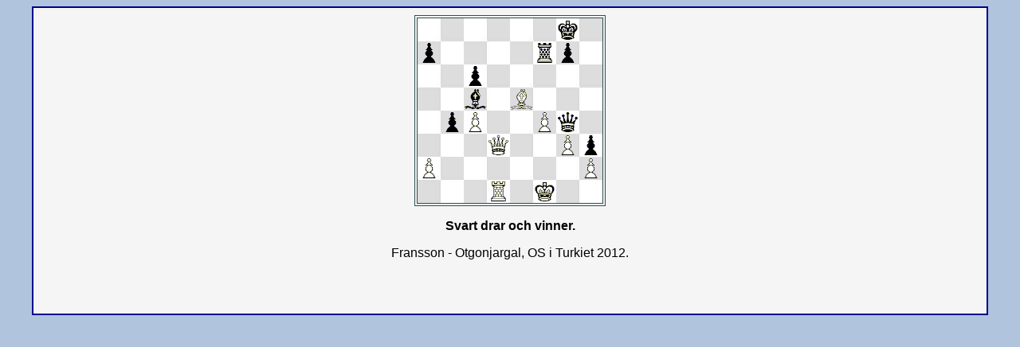

--- FILE ---
content_type: text/html
request_url: http://seniorschackstockholm.se/htmfiler/franssonotgonjargal.htm
body_size: 4155
content:
<HTML>
<HEAD>
<TITLE></TITLE>
<LINK REL='stylesheet' HREF='problem.css'>
<STYLE type='text/css'>
 #pc1 {position:absolute; visibility:hidden; cursor:hand;}
 .qzs {position:relative; visibility:hidden;}
</STYLE>
<SCRIPT language='JavaScript' type='text/javascript'>
<!-- 
var delay=1400;
var imgurl='../palview4/palview4/jpc/';
var gb=[[64]];
var gf=['6k1p4rp3p7b1B4pP2Pq4Q2PpP6P3R1K2 1'];
var gc=["Svart drar och vinner."];
var gm=[
'LJ@@jJ@@|{A@JjA@zjA@Y}A@[bA@}bA@jbA@elA@el@B|{@@lt@A'
];
var gflip=[0,0];
var gres=[1,0];
var gend=[48,0];
var gprob=[3,0];
var hclr='lightblue';
var vclr='';
var doc=document;
ie4=(doc.all)?1:0;
ns6=(doc.getElementById)&&!(ie4);
ns4=(doc.layers)?1:0;
doc.onkeydown = KeyDown;
var restr=['1-0','0-1','1/2-1/2','*'];
var s1=s2=r1=r2=lvflg=mvflg=0;
var pc=capc=cf=ep=pr=tmid=tmc=0;
var atgm=-1;
var lk=vl=cm=tm=ml=cg=cb=0;
var prepc=8;
if(ie4)doc.onmousemove=MsMove;
if(ns6)doc.onclick=ns6Click;
var gx=[-4,-4];
var mn=[0,0];
var pm=[0,0];
var jm=[0,0];
var gl=[0,0];
var jb=[0,0];
var st=[0,0];
var ipcs='ipnbrqkxov';
function DrawPc(g,pc,sqr)
{
 var clr, pi;
 clr='';
 pi=ipcs.charAt(pc>=23?pc-16:pc&7);
 if(pc>0&&pc<23)
  clr=(pc&8)?'b':'w';
 if(gflip[g])
   sqr=63-sqr;
 doc.images[jb[g]+sqr].src=imgurl+clr+pi+'.gif';
}
var fench='/PNBRQK//pnbrqk12345678XOV';
function Fen2Brd(g,fn)
{
 var fc;
 var s=0;
 for(i=0;i<64;i++){
  fc=fench.indexOf(fn.charAt(s++));
  if(fc<=14||fc>=23)
   gb[g][i]=fc;
  else{
   fc-=14;
   while(fc--)
    gb[g][i++]=0;
   --i;
   }
  }
 if(s!=fn.length)
  mn[g]=parseInt(fn.substr(++s));
}
var posbrd = 0;
function ShowFen(g,fn)
{
 Fen2Brd(g,pos[fn]);
 DrawBoard(g);
 WriteCap(g,cap[fn],'black');
 posbrd=1;
}
function InitBoard(g)
{
 if(atgm!=cg)Astop();
 Fen2Brd(g,gf[g]);
 gx[g]=-4;
 gl[g]=0;
 prepc=8;
 cg=g;
}
function FindScrBrd()
{
var targ;
 j=0;
 for(i=0;i<doc.images.length;i++)
  if(doc.images[i].name != '')
   if(doc.images[i].name=='brd'+j.toString()){
    jb[j]=i;
    ++j;
    }
 j=0;

 for(i=0;i<doc.links.length;i++){
  if(doc.getElementById)
   targ='#'+doc.links[i].name;
  else
   targ=doc.links[i].hash;
  if(targ=='#jmv'+j){
    jm[j]=i+1;
    ++j;
    }
   }
}
function DrawBoard(g)
{
 for(i=0;i<64;i++)
  DrawPc(g,gb[g][i],i);
}
function DoMv(g,pc,to,from)
{
 gb[g][to]=pc;
 gb[g][from]=0;
}
function Gmv2lk(g)
{
 lk=0;
 if(gx[g]>=0)
  lk=gx[g]/4+jm[g];
}
var bs;
function HiMv(g)
{
 if(!ns4){
  Gmv2lk(g);
  if(lk==0)
   lk=jm[g]-1;
   if(lk==pm[g]) return;
   bs=doc.links[lk].style.backgroundColor;
   doc.links[lk].style.backgroundColor=hclr;
  if(pm[g])
   doc.links[pm[g]].style.backgroundColor=bs;
  pm[g]=lk;
 }
}
function MvD(g)
{
 var m=gx[g];
 if(m>=4)
  prepc=pc;
 ep=cf=pr=0;
 s1=r1=gm[g].charCodeAt(m)-63;
 s2=r2=gm[g].charCodeAt(m+1)-63;
 lvflg=gm[g].charCodeAt(m+2);
 mvflg=gm[g].charCodeAt(m+3);
 ml=lvflg&15;
 capc=gb[g][s2];
 pc=gb[g][s1];
 if((pc&7)==1)
  if((s2<8)||(s2>55)){
   pr=(pc&8)+((mvflg>>4)&3)+2;
   return;
  }
 if(mvflg&32){
  mvflg&16?++r1:--r1;
  if((pc&7)==1)
   ep=(pc&8)?1:9;
  else{
   r2=(s1-s2)>0?s1-4:s1+3;
   cf=1;
  }
 }
}
function Mv1(g)
{
 DoMv(g,pc,s2,s1);
 if(pr)
  gb[g][s2]=pr;
 if(ep)
  gb[g][r1]=0;
 if(cf)
  DoMv(g,gb[g][r2],r1,r2);
 if(pc&8)
  ++mn[g];
 else
  if((prepc&8)==0)
   ++mn[g];
 gl[g]=ml;
}
function Bk1(g)
{
 DoMv(g,pc,s1,s2);
 if(capc)
  gb[g][s2]=capc;
 if(pr)
   gb[g][s1]=(pc&8)+1;
 if(ep)
   gb[g][r1]=ep;
 if(cf)
   DoMv(g,gb[g][r1],r2,r1);
  --mn[g];
gl[g]=ml;
}
function Nxm(g,dr)
{
var tl;
tm=gx[g];
do{
 tm+=dr;
 tl=gm[g].charCodeAt(tm+2)&15;
}while(tl>gl[g]);
}
function Mv(g,mv)
{
 Mva(g,--mv*4);
}
function Mva(g,mv)
{
 var tf;
 InitBoard(g);
 if(gprob[g]) return;
 while(gx[g]<mv){
  Nxm(g,4);
  if(tm>mv){
   tf=gm[g].charCodeAt(gx[g]+6);
   if(tf&16)
    while(tm-=4){
     tf=gm[g].charCodeAt(tm+2);
     if((tf&31)==(gl[g]+17))
      if(tm<=mv) break;
    }
   else
    tm=gx[g]+4;
   if((tf&32)==0)
    Bk1(g);
   }
  gx[g]=tm;
  MvD(g);
  Mv1(g);
  }
 DrawBoard(g);
 HiMv(g);
 WriteCap(g,gc[g],'black');
}
function AutoMv()
{
var cm=gx[atgm]+4;
if(cm-4>=gend[atgm]) Astop();
 else{
  tmc=1;
  Forward(atgm);
  tmc=0;
  }
}
function Astop()
{
 atgm=-1;
 tmc=0;
 clearInterval(tmid);
}
function Astart(g)
{
 if(atgm>=0)Astop();
 else{
 atgm=g;
 tmid=setInterval('AutoMv()',delay);
 AutoMv();
 }
}
function Flip(g)
{
 gflip[g]^=1;
 DrawBoard(g);
}
function GoStart(g)
{
 if(atgm>=0)Astop();
 Mva(g,-4);
}
function GoEnd(g)
{
 if(atgm>=0)Astop();
 Mva(g,gend[g]);
}
function Forward(g)
{
 if(atgm>=0 && tmc==0)Astop();
 lm=gm[g].length-4;
 if(gx[g]>=lm)return;
 if(st[g])
  tm=gx[g]+4;
 else
  Nxm(g,4);
 if(tm>lm)
  tm=gx[g]+4;
 Mva(g,tm);
}
function Back(g)
{
 if(atgm>=0)Astop();
 Nxm(g,-4);
 Mva(g,tm);
}
function Step(g)
{
 st[g]^=1;
}
function WriteCap(b,tx,clr)
{
 var btx;

 if(ns4)return;
 btx='it'+b;
 if(ie4&&!doc.getElementById){
   if(tx=='')
    tx='start';
  doc.all[btx].innerText=tx;
  doc.all[btx].style.color=clr;
  doc.all['brdt'+b].title=tx;
  }
 else{
  doc.getElementById('brdt'+b).title=tx;
  if(tx=='')
   tx='&nbsp;';
  doc.getElementById(btx).innerHTML=tx;
  doc.getElementById(btx).style.color=clr;
 }
}
function KeyDown(e)
{
 var key = 0;
 key=ie4?event.keyCode:e.which;
 if(key!=0)
   ActOnKey(key);
}
function ActOnKey(key)
{
 if(key==39||key==102)
   Forward(cg)
 if(key==37||key==100)
   Back(cg)
 if(key==103)
   GoStart(cg)
 if(key==97)
   GoEnd(cg)
 if(key==111)
   Flip(cg)
 if(key==106)
   Astart(cg)
 if(key==96)
   Step(cg);
}
var MsX=MsY=0;
var PcX=PcY=0;
var Bx=By=0;
var nq=dgp=dgs=0;
function MsMove()
{
 if(ie4){
  if(dgp){
   MvPc(event.x, event.y);
   }  
 }
}
function MvPc(x,y)
{
 PcX-=MsX-x;
 PcY-=MsY-y;
 MsX=x;
 MsY=y;
 doc.all.pc1.style.pixelLeft=PcX;
 doc.all.pc1.style.pixelTop=PcY;
 return false;
}
function DropPc(g)
{
 var Sx,Sy;

 doc.all.pc1.style.visibility='hidden';

 if(PcX+14<Bx||PcX+14>(Bx+232)){
   PcOffBrd(g);
   return false;
   }
 if(PcY+14<By||PcY+14>(By+232)){
   PcOffBrd(g);
   return false;
   }

 Sx=PcX-Bx+14;
 Sy=PcY-By+14;
 Sx=Math.floor(Sx/29);
 Sy=Math.floor(Sy/29);

 nq=Sy*8+Sx;
 if(gflip[g])
  nq=63-nq;

 Kibitz(g);
 Prob();
 return false;
}
function BrdNum(g)
{
 var s,a8,sqr;

 cg=g;
 if(ns6){
  ns6B=1;
  return false;
 }
 if(ie4){
 e=window.event;
 a8=doc.images[jb[g]].sourceIndex;
 if(dgp==0){
  sqr=doc.elementFromPoint(MsX=e.clientX,MsY=e.clientY).sourceIndex;
  PcX=MsX-e.offsetX+doc.body.scrollLeft;
  PcY=MsY-e.offsetY+doc.body.scrollTop;
  Bx=PcX-doc.all[sqr].offsetLeft;
  By=PcY-doc.all[sqr].offsetTop;
  s=sqr-a8;
  s-=Math.floor(s/9);
  if(gflip[g])
   s=63-s;

  dgp=gb[g][s];
  if(dgp){
   dgs=s;
   col=dgp&8?'b':'w';
   pcstr=imgurl+col+ipcs.charAt(dgp&7)+'.gif';
   doc.images['dpc'].src=pcstr;
   gb[g][s]=0;
   DrawPc(g,0,s);
   doc.all.pc1.style.pixelLeft=PcX;
   doc.all.pc1.style.pixelTop=PcY;
   doc.all.pc1.style.visibility='visible';
   return false;
  }
 }
 else
  DropPc(cg);
  return false;
 }
}
function PcOffBrd(g)
{
alert('Piece Off Board!');
 gb[g][dgs]=dgp;
 DrawPc(g,dgp,dgs);
 dgp=0;
}
function Kibitz(g)
{
 if(dgp==1||dgp==9)
  if(nq<8||nq>55)
    dgp+=4;

 if(dgp==6&&dgs==60)
  if(nq==62)
   DoMv(g,4,61,63);
  else
   if(nq==58)
    DoMv(g,4,59,56);

 if(dgp==14&&dgs==4)
  if(nq==6)
   DoMv(g,12,5,7);
  else
   if(nq==2)
    DoMv(g,12,3,0);

 gb[g][nq]=dgp;
 DrawBoard(g)
 dgp=0;
}
var ns6T=ns6B=0;
function ns6Click(e)
{
 ns6T=e.target;
 if(ns6B)
  ns6Brd(cg);
 else
  dgp=0;
 ns6B=0;
}
function ns6Brd(g)
{
 for(i=0;i<64;i++)
  if(doc.images[jb[g]+i]==ns6T)break;
 if(i<64){
  if(gflip[g])
   i=63-i;
  if(dgp){
   nq=i;
   gb[g][dgs]=0;
   Kibitz(g);
   Prob();
   }
  else{
   dgp=gb[g][i];
   if(dgp)
    dgs=i;
   }
  }
}
function ShowProb()
{
 gprob[cg]=0;
 if(ie4)
  doc.all['qz'+cg].style.visibility='visible';
 else
  doc.getElementById('qz'+cg).style.visibility='visible';
 Forward(cg);
}
function Prob()
{
 if(gprob[cg]==0)return;
 gx[cg]+=4;
 MvD(cg);
 gx[cg]-=4;
 if((s1==dgs)&&(s2==nq))
  ShowProb();
 else{
  alert('Fel drag -- F�rs�k igen!');
  if(--gprob[cg]==0){
    alert('Klicka f�r r�tt svar.');
    ShowProb();
  }
  else{
   InitBoard(cg);
   DrawBoard(cg);
  }
 }
}
function InitSys()
{
 var i;
 FindScrBrd();
 for(i=0;i<1;i++)
  InitBoard(i);
 cg=0;
}
// -->
</SCRIPT>
</HEAD>
<BODY onLoad='InitSys()'>
<DIV ID='pc1' onClick='DropPc(cg)'>
<IMG SRC='../palview4/palview4/jpc/i.gif' NAME='dpc'></DIV>
<CENTER><TABLE class='pgob' CELLPADDING='2' WIDTH='95%' oncontextmenu='Forward(cg); return false'>
<TR VALIGN='TOP'><TD ALIGN='CENTER' WIDTH='100%'><DIV class='pgb'>
<TABLE class='pgbb' CELLSPACING='0' CELLPADDING='0'><TR><TD>
<TABLE BACKGROUND='../palview4/palview4/jpc/brdimg.jpg' CELLSPACING='0' CELLPADDING='0' onClick='BrdNum(0)' TITLE='' ID='brdt0'><TR><TD>
<IMG SRC="../palview4/palview4/jpc/i.gif" name='brd0'><IMG SRC="../palview4/palview4/jpc/i.gif"><IMG SRC="../palview4/palview4/jpc/i.gif"><IMG SRC="../palview4/palview4/jpc/i.gif"><IMG SRC="../palview4/palview4/jpc/i.gif"><IMG SRC="../palview4/palview4/jpc/i.gif"><IMG SRC="../palview4/palview4/jpc/bk.gif"><IMG SRC="../palview4/palview4/jpc/i.gif"><BR><IMG SRC="../palview4/palview4/jpc/bp.gif"><IMG SRC="../palview4/palview4/jpc/i.gif"><IMG SRC="../palview4/palview4/jpc/i.gif"><IMG SRC="../palview4/palview4/jpc/i.gif"><IMG SRC="../palview4/palview4/jpc/i.gif"><IMG SRC="../palview4/palview4/jpc/br.gif"><IMG SRC="../palview4/palview4/jpc/bp.gif"><IMG SRC="../palview4/palview4/jpc/i.gif"><BR><IMG SRC="../palview4/palview4/jpc/i.gif"><IMG SRC="../palview4/palview4/jpc/i.gif"><IMG SRC="../palview4/palview4/jpc/bp.gif"><IMG SRC="../palview4/palview4/jpc/i.gif"><IMG SRC="../palview4/palview4/jpc/i.gif"><IMG SRC="../palview4/palview4/jpc/i.gif"><IMG SRC="../palview4/palview4/jpc/i.gif"><IMG SRC="../palview4/palview4/jpc/i.gif"><BR><IMG SRC="../palview4/palview4/jpc/i.gif"><IMG SRC="../palview4/palview4/jpc/i.gif"><IMG SRC="../palview4/palview4/jpc/bb.gif"><IMG SRC="../palview4/palview4/jpc/i.gif"><IMG SRC="../palview4/palview4/jpc/wb.gif"><IMG SRC="../palview4/palview4/jpc/i.gif"><IMG SRC="../palview4/palview4/jpc/i.gif"><IMG SRC="../palview4/palview4/jpc/i.gif"><BR><IMG SRC="../palview4/palview4/jpc/i.gif"><IMG SRC="../palview4/palview4/jpc/bp.gif"><IMG SRC="../palview4/palview4/jpc/wp.gif"><IMG SRC="../palview4/palview4/jpc/i.gif"><IMG SRC="../palview4/palview4/jpc/i.gif"><IMG SRC="../palview4/palview4/jpc/wp.gif"><IMG SRC="../palview4/palview4/jpc/bq.gif"><IMG SRC="../palview4/palview4/jpc/i.gif"><BR><IMG SRC="../palview4/palview4/jpc/i.gif"><IMG SRC="../palview4/palview4/jpc/i.gif"><IMG SRC="../palview4/palview4/jpc/i.gif"><IMG SRC="../palview4/palview4/jpc/wq.gif"><IMG SRC="../palview4/palview4/jpc/i.gif"><IMG SRC="../palview4/palview4/jpc/i.gif"><IMG SRC="../palview4/palview4/jpc/wp.gif"><IMG SRC="../palview4/palview4/jpc/bp.gif"><BR><IMG SRC="../palview4/palview4/jpc/wp.gif"><IMG SRC="../palview4/palview4/jpc/i.gif"><IMG SRC="../palview4/palview4/jpc/i.gif"><IMG SRC="../palview4/palview4/jpc/i.gif"><IMG SRC="../palview4/palview4/jpc/i.gif"><IMG SRC="../palview4/palview4/jpc/i.gif"><IMG SRC="../palview4/palview4/jpc/i.gif"><IMG SRC="../palview4/palview4/jpc/wp.gif"><BR><IMG SRC="../palview4/palview4/jpc/i.gif"><IMG SRC="../palview4/palview4/jpc/i.gif"><IMG SRC="../palview4/palview4/jpc/i.gif"><IMG SRC="../palview4/palview4/jpc/wr.gif"><IMG SRC="../palview4/palview4/jpc/i.gif"><IMG SRC="../palview4/palview4/jpc/wk.gif"><IMG SRC="../palview4/palview4/jpc/i.gif"><IMG SRC="../palview4/palview4/jpc/i.gif"></TD></TR></TABLE></TD></TR></TABLE></DIV>
<P class='pt' ID='it0'>Svart drar och vinner.</P>
<DIV class='pgm'>
<P class='pintro'>Fransson - Otgonjargal, OS i Turkiet 2012.</P>
</DIV>
<DIV ID='qz0' class='qzs'>
<DIV class='pgm'>
<A HREF='#jmv0' NAME='jmv0'></A>
<P class='pm'><IMG SRC='../palview4/palview4/jpc/probb.gif' onClick='Back(0)' TITLE='Back 1'>
<IMG SRC='../palview4/palview4/jpc/probf.gif' onClick='Forward(0)' TITLE='Forward 1'>
1... <A HREF='javascript:Mv(0,1)'>Rd7!!</A> <SPAN class='pc'>och vit gav upp inf�r hotet.</SPAN>
2. <A HREF='javascript:Mv(0,2)'>Qxd7</A> <SPAN class='pc'>2. <A HREF='javascript:Mv(0,3)'>Ke1?</A> och vit f�rlorar damen. 2... <A HREF='javascript:Mv(0,4)'>Rxd3</A> 3. <A HREF='javascript:Mv(0,5)'>Rxd3</A> med enkel vinst f�r svart. T.ex 3... <A HREF='javascript:Mv(0,6)'>Bg1</A> 4. <A HREF='javascript:Mv(0,7)'>Bd4</A> <A HREF='javascript:Mv(0,8)'>Bxd4</A> 5. <A HREF='javascript:Mv(0,9)'>Rxd4</A> <A HREF='javascript:Mv(0,10)'>Qf3</A></SPAN>
2... <A HREF='javascript:Mv(0,11)'>Qf3+</A> 3. <A HREF='javascript:Mv(0,12)'>Ke1</A> <A HREF='javascript:Mv(0,13)'>Qf2#</A> <SPAN class='pm'>0-1</SPAN>
<SPAN class='panno'>[Kjell Persson]</SPAN>
</P>
</DIV>
</DIV>
</TD>
</TR></TABLE></CENTER>
</BODY></HTML>


--- FILE ---
content_type: text/css
request_url: http://seniorschackstockholm.se/htmfiler/problem.css
body_size: 646
content:
BODY {
	background-color : lightsteelblue;
	border-style : none;
	font-family : Verdana, Arial, Sans-Serif;
	}

.pgob {
	background-color : whitesmoke;
	border-color : darkblue;
	border-style : solid;
	border-width : 2;
	}

.pgb {
	margin-top : 5;
	}

.pgbb {
	border-color : darkslategray;
	border-style : double;
	border-width : 4px;
	}

.pt {
	font-size : 12pt;
	font-weight : bold;
	text-align : center;
	white-space : pre;
	}

DIV.pgi P {
	color : darkolivegreen;
	margin : 0px;
	padding : 6pt;
	}

.pgib {
	background-color : white;
	border-color : lightblue;
	border-style : ridge;
	border-width : 4px;
	margin-top : 5;
	}

.popen {
	color : darkslategray;
	font-size : 10pt;
	font-style : italic;
	font-weight : bold;
	text-align : left;
	}

.peco {
	font-size : 10pt;
	font-style : italic;
	font-weight : bold;
	text-align : right;
	}

.ptitle {
	font-size : 9pt;
	font-style : normal;
	font-weight : normal;
	}

.pplay {
	font-size : 11pt;
	font-style : normal;
	font-weight : bold;
	}

.pelo {
	font-size : 9pt;
	font-style : normal;
	font-weight : normal;
	}

.pevent {
	font-size : 9pt;
	font-style : italic;
	font-weight : normal;
	text-align : center;
	}

DIV.pgm P {
	color : black;
	margin : 10pt;
	padding : 0em;
	}

.pintro {
	}

.pm {
	color : black;
	font-size : 10pt;
	font-weight : bold;
	text-align : justify;
	}

.pc {
	color : darkgreen;
	font-size : 10pt;
	font-weight : normal;
	}

.pc2 {
	}

.pf {
	font-family : LinaresFigurine, ZurichFigurine, "Zurich New", HastingsFigurine;
	font-style : normal;
	}

.panno {
	color : black;
	font-size : 10pt;
	font-style : italic;
	font-weight : normal;
	}

.ianno {
	}

.pclock {
	}

DIV.pgm A:link {
	color : black;
	text-decoration : none;
	}

DIV.pgm A:visited {
	color : black;
	text-decoration : none;
	}

DIV.pgm A:hover {
	color : blue;
	text-decoration : none;
	}

DIV.pgm A:active {
	color : blue;
	text-decoration : none;
	}

DIV.pgm .pc A:link {
	color : darkgreen;
	text-decoration : none;
	}

DIV.pgm .pc A:visited {
	color : darkgreen;
	text-decoration : none;
	}

DIV.pgm .pc A:hover {
	color : blue;
	text-decoration : none;
	}

DIV.pgm .pc A:active {
	color : blue;
	text-decoration : none;
	}

DIV.pgm .pc2 A:link {
	color : darkgreen;
	text-decoration : none;
	}

DIV.pgm .pc2 A:visited {
	color : darkgreen;
	text-decoration : none;
	}

DIV.pgm .pc2 A:hover {
	color : blue;
	text-decoration : none;
	}

DIV.pgm .pc2 A:active {
	color : blue;
	text-decoration : none;
	}

DIV.pgm SPAN.pc A:link {
	}

DIV.pgm SPAN.pc A:visited {
	}

DIV.pgm SPAN.pc A:hover {
	}

DIV.pgm SPAN.pc A:active {
	}

DIV.pgm SPAN.pc2 A:link {
	}

DIV.pgm SPAN.pc2 A:visited {
	}

DIV.pgm SPAN.pc2 A:hover {
	}

DIV.pgm SPAN.pc2 A:active {
	}

DIV.pgm .pc EM {
	}

DIV.pgm .pc2 EM {
	}

DIV.pgm IMG {
	}
